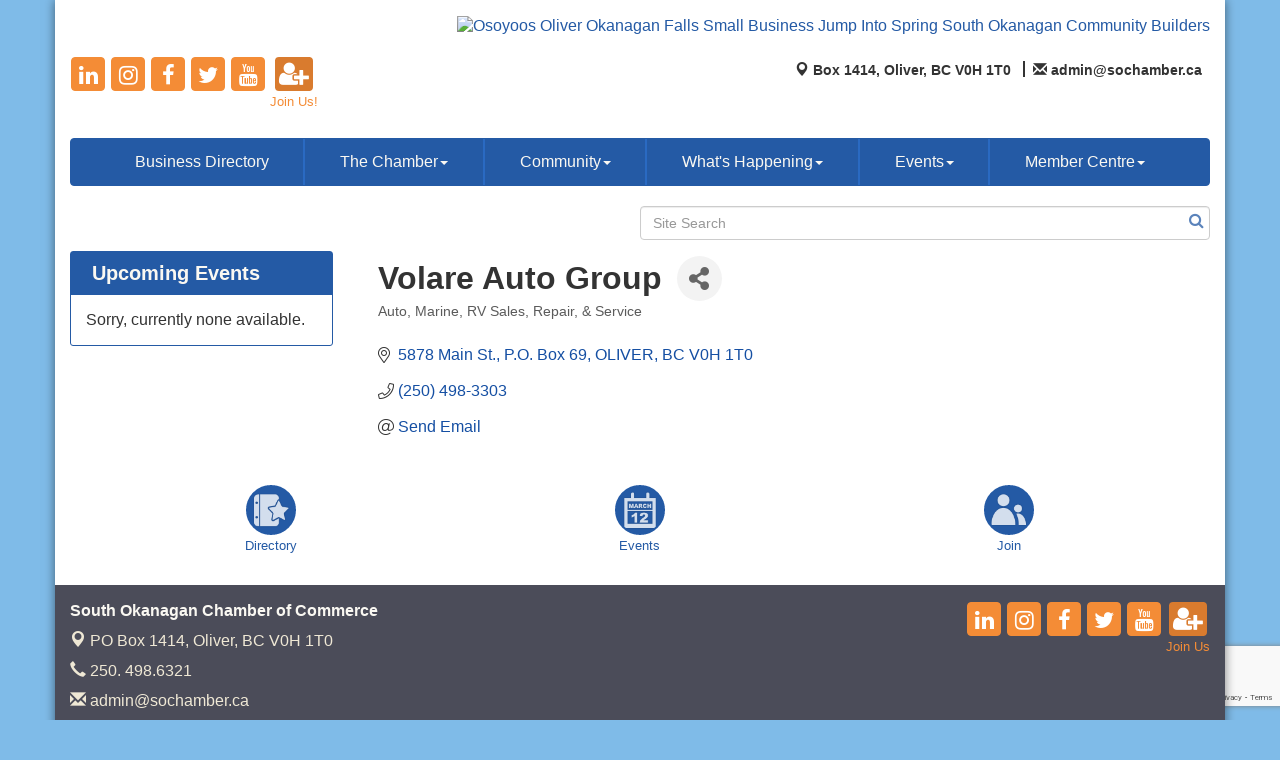

--- FILE ---
content_type: text/html; charset=utf-8
request_url: https://www.google.com/recaptcha/enterprise/anchor?ar=1&k=6LfI_T8rAAAAAMkWHrLP_GfSf3tLy9tKa839wcWa&co=aHR0cHM6Ly93d3cuc29jaGFtYmVyLmNhOjQ0Mw..&hl=en&v=PoyoqOPhxBO7pBk68S4YbpHZ&size=invisible&anchor-ms=20000&execute-ms=30000&cb=c71b38e6rslv
body_size: 48918
content:
<!DOCTYPE HTML><html dir="ltr" lang="en"><head><meta http-equiv="Content-Type" content="text/html; charset=UTF-8">
<meta http-equiv="X-UA-Compatible" content="IE=edge">
<title>reCAPTCHA</title>
<style type="text/css">
/* cyrillic-ext */
@font-face {
  font-family: 'Roboto';
  font-style: normal;
  font-weight: 400;
  font-stretch: 100%;
  src: url(//fonts.gstatic.com/s/roboto/v48/KFO7CnqEu92Fr1ME7kSn66aGLdTylUAMa3GUBHMdazTgWw.woff2) format('woff2');
  unicode-range: U+0460-052F, U+1C80-1C8A, U+20B4, U+2DE0-2DFF, U+A640-A69F, U+FE2E-FE2F;
}
/* cyrillic */
@font-face {
  font-family: 'Roboto';
  font-style: normal;
  font-weight: 400;
  font-stretch: 100%;
  src: url(//fonts.gstatic.com/s/roboto/v48/KFO7CnqEu92Fr1ME7kSn66aGLdTylUAMa3iUBHMdazTgWw.woff2) format('woff2');
  unicode-range: U+0301, U+0400-045F, U+0490-0491, U+04B0-04B1, U+2116;
}
/* greek-ext */
@font-face {
  font-family: 'Roboto';
  font-style: normal;
  font-weight: 400;
  font-stretch: 100%;
  src: url(//fonts.gstatic.com/s/roboto/v48/KFO7CnqEu92Fr1ME7kSn66aGLdTylUAMa3CUBHMdazTgWw.woff2) format('woff2');
  unicode-range: U+1F00-1FFF;
}
/* greek */
@font-face {
  font-family: 'Roboto';
  font-style: normal;
  font-weight: 400;
  font-stretch: 100%;
  src: url(//fonts.gstatic.com/s/roboto/v48/KFO7CnqEu92Fr1ME7kSn66aGLdTylUAMa3-UBHMdazTgWw.woff2) format('woff2');
  unicode-range: U+0370-0377, U+037A-037F, U+0384-038A, U+038C, U+038E-03A1, U+03A3-03FF;
}
/* math */
@font-face {
  font-family: 'Roboto';
  font-style: normal;
  font-weight: 400;
  font-stretch: 100%;
  src: url(//fonts.gstatic.com/s/roboto/v48/KFO7CnqEu92Fr1ME7kSn66aGLdTylUAMawCUBHMdazTgWw.woff2) format('woff2');
  unicode-range: U+0302-0303, U+0305, U+0307-0308, U+0310, U+0312, U+0315, U+031A, U+0326-0327, U+032C, U+032F-0330, U+0332-0333, U+0338, U+033A, U+0346, U+034D, U+0391-03A1, U+03A3-03A9, U+03B1-03C9, U+03D1, U+03D5-03D6, U+03F0-03F1, U+03F4-03F5, U+2016-2017, U+2034-2038, U+203C, U+2040, U+2043, U+2047, U+2050, U+2057, U+205F, U+2070-2071, U+2074-208E, U+2090-209C, U+20D0-20DC, U+20E1, U+20E5-20EF, U+2100-2112, U+2114-2115, U+2117-2121, U+2123-214F, U+2190, U+2192, U+2194-21AE, U+21B0-21E5, U+21F1-21F2, U+21F4-2211, U+2213-2214, U+2216-22FF, U+2308-230B, U+2310, U+2319, U+231C-2321, U+2336-237A, U+237C, U+2395, U+239B-23B7, U+23D0, U+23DC-23E1, U+2474-2475, U+25AF, U+25B3, U+25B7, U+25BD, U+25C1, U+25CA, U+25CC, U+25FB, U+266D-266F, U+27C0-27FF, U+2900-2AFF, U+2B0E-2B11, U+2B30-2B4C, U+2BFE, U+3030, U+FF5B, U+FF5D, U+1D400-1D7FF, U+1EE00-1EEFF;
}
/* symbols */
@font-face {
  font-family: 'Roboto';
  font-style: normal;
  font-weight: 400;
  font-stretch: 100%;
  src: url(//fonts.gstatic.com/s/roboto/v48/KFO7CnqEu92Fr1ME7kSn66aGLdTylUAMaxKUBHMdazTgWw.woff2) format('woff2');
  unicode-range: U+0001-000C, U+000E-001F, U+007F-009F, U+20DD-20E0, U+20E2-20E4, U+2150-218F, U+2190, U+2192, U+2194-2199, U+21AF, U+21E6-21F0, U+21F3, U+2218-2219, U+2299, U+22C4-22C6, U+2300-243F, U+2440-244A, U+2460-24FF, U+25A0-27BF, U+2800-28FF, U+2921-2922, U+2981, U+29BF, U+29EB, U+2B00-2BFF, U+4DC0-4DFF, U+FFF9-FFFB, U+10140-1018E, U+10190-1019C, U+101A0, U+101D0-101FD, U+102E0-102FB, U+10E60-10E7E, U+1D2C0-1D2D3, U+1D2E0-1D37F, U+1F000-1F0FF, U+1F100-1F1AD, U+1F1E6-1F1FF, U+1F30D-1F30F, U+1F315, U+1F31C, U+1F31E, U+1F320-1F32C, U+1F336, U+1F378, U+1F37D, U+1F382, U+1F393-1F39F, U+1F3A7-1F3A8, U+1F3AC-1F3AF, U+1F3C2, U+1F3C4-1F3C6, U+1F3CA-1F3CE, U+1F3D4-1F3E0, U+1F3ED, U+1F3F1-1F3F3, U+1F3F5-1F3F7, U+1F408, U+1F415, U+1F41F, U+1F426, U+1F43F, U+1F441-1F442, U+1F444, U+1F446-1F449, U+1F44C-1F44E, U+1F453, U+1F46A, U+1F47D, U+1F4A3, U+1F4B0, U+1F4B3, U+1F4B9, U+1F4BB, U+1F4BF, U+1F4C8-1F4CB, U+1F4D6, U+1F4DA, U+1F4DF, U+1F4E3-1F4E6, U+1F4EA-1F4ED, U+1F4F7, U+1F4F9-1F4FB, U+1F4FD-1F4FE, U+1F503, U+1F507-1F50B, U+1F50D, U+1F512-1F513, U+1F53E-1F54A, U+1F54F-1F5FA, U+1F610, U+1F650-1F67F, U+1F687, U+1F68D, U+1F691, U+1F694, U+1F698, U+1F6AD, U+1F6B2, U+1F6B9-1F6BA, U+1F6BC, U+1F6C6-1F6CF, U+1F6D3-1F6D7, U+1F6E0-1F6EA, U+1F6F0-1F6F3, U+1F6F7-1F6FC, U+1F700-1F7FF, U+1F800-1F80B, U+1F810-1F847, U+1F850-1F859, U+1F860-1F887, U+1F890-1F8AD, U+1F8B0-1F8BB, U+1F8C0-1F8C1, U+1F900-1F90B, U+1F93B, U+1F946, U+1F984, U+1F996, U+1F9E9, U+1FA00-1FA6F, U+1FA70-1FA7C, U+1FA80-1FA89, U+1FA8F-1FAC6, U+1FACE-1FADC, U+1FADF-1FAE9, U+1FAF0-1FAF8, U+1FB00-1FBFF;
}
/* vietnamese */
@font-face {
  font-family: 'Roboto';
  font-style: normal;
  font-weight: 400;
  font-stretch: 100%;
  src: url(//fonts.gstatic.com/s/roboto/v48/KFO7CnqEu92Fr1ME7kSn66aGLdTylUAMa3OUBHMdazTgWw.woff2) format('woff2');
  unicode-range: U+0102-0103, U+0110-0111, U+0128-0129, U+0168-0169, U+01A0-01A1, U+01AF-01B0, U+0300-0301, U+0303-0304, U+0308-0309, U+0323, U+0329, U+1EA0-1EF9, U+20AB;
}
/* latin-ext */
@font-face {
  font-family: 'Roboto';
  font-style: normal;
  font-weight: 400;
  font-stretch: 100%;
  src: url(//fonts.gstatic.com/s/roboto/v48/KFO7CnqEu92Fr1ME7kSn66aGLdTylUAMa3KUBHMdazTgWw.woff2) format('woff2');
  unicode-range: U+0100-02BA, U+02BD-02C5, U+02C7-02CC, U+02CE-02D7, U+02DD-02FF, U+0304, U+0308, U+0329, U+1D00-1DBF, U+1E00-1E9F, U+1EF2-1EFF, U+2020, U+20A0-20AB, U+20AD-20C0, U+2113, U+2C60-2C7F, U+A720-A7FF;
}
/* latin */
@font-face {
  font-family: 'Roboto';
  font-style: normal;
  font-weight: 400;
  font-stretch: 100%;
  src: url(//fonts.gstatic.com/s/roboto/v48/KFO7CnqEu92Fr1ME7kSn66aGLdTylUAMa3yUBHMdazQ.woff2) format('woff2');
  unicode-range: U+0000-00FF, U+0131, U+0152-0153, U+02BB-02BC, U+02C6, U+02DA, U+02DC, U+0304, U+0308, U+0329, U+2000-206F, U+20AC, U+2122, U+2191, U+2193, U+2212, U+2215, U+FEFF, U+FFFD;
}
/* cyrillic-ext */
@font-face {
  font-family: 'Roboto';
  font-style: normal;
  font-weight: 500;
  font-stretch: 100%;
  src: url(//fonts.gstatic.com/s/roboto/v48/KFO7CnqEu92Fr1ME7kSn66aGLdTylUAMa3GUBHMdazTgWw.woff2) format('woff2');
  unicode-range: U+0460-052F, U+1C80-1C8A, U+20B4, U+2DE0-2DFF, U+A640-A69F, U+FE2E-FE2F;
}
/* cyrillic */
@font-face {
  font-family: 'Roboto';
  font-style: normal;
  font-weight: 500;
  font-stretch: 100%;
  src: url(//fonts.gstatic.com/s/roboto/v48/KFO7CnqEu92Fr1ME7kSn66aGLdTylUAMa3iUBHMdazTgWw.woff2) format('woff2');
  unicode-range: U+0301, U+0400-045F, U+0490-0491, U+04B0-04B1, U+2116;
}
/* greek-ext */
@font-face {
  font-family: 'Roboto';
  font-style: normal;
  font-weight: 500;
  font-stretch: 100%;
  src: url(//fonts.gstatic.com/s/roboto/v48/KFO7CnqEu92Fr1ME7kSn66aGLdTylUAMa3CUBHMdazTgWw.woff2) format('woff2');
  unicode-range: U+1F00-1FFF;
}
/* greek */
@font-face {
  font-family: 'Roboto';
  font-style: normal;
  font-weight: 500;
  font-stretch: 100%;
  src: url(//fonts.gstatic.com/s/roboto/v48/KFO7CnqEu92Fr1ME7kSn66aGLdTylUAMa3-UBHMdazTgWw.woff2) format('woff2');
  unicode-range: U+0370-0377, U+037A-037F, U+0384-038A, U+038C, U+038E-03A1, U+03A3-03FF;
}
/* math */
@font-face {
  font-family: 'Roboto';
  font-style: normal;
  font-weight: 500;
  font-stretch: 100%;
  src: url(//fonts.gstatic.com/s/roboto/v48/KFO7CnqEu92Fr1ME7kSn66aGLdTylUAMawCUBHMdazTgWw.woff2) format('woff2');
  unicode-range: U+0302-0303, U+0305, U+0307-0308, U+0310, U+0312, U+0315, U+031A, U+0326-0327, U+032C, U+032F-0330, U+0332-0333, U+0338, U+033A, U+0346, U+034D, U+0391-03A1, U+03A3-03A9, U+03B1-03C9, U+03D1, U+03D5-03D6, U+03F0-03F1, U+03F4-03F5, U+2016-2017, U+2034-2038, U+203C, U+2040, U+2043, U+2047, U+2050, U+2057, U+205F, U+2070-2071, U+2074-208E, U+2090-209C, U+20D0-20DC, U+20E1, U+20E5-20EF, U+2100-2112, U+2114-2115, U+2117-2121, U+2123-214F, U+2190, U+2192, U+2194-21AE, U+21B0-21E5, U+21F1-21F2, U+21F4-2211, U+2213-2214, U+2216-22FF, U+2308-230B, U+2310, U+2319, U+231C-2321, U+2336-237A, U+237C, U+2395, U+239B-23B7, U+23D0, U+23DC-23E1, U+2474-2475, U+25AF, U+25B3, U+25B7, U+25BD, U+25C1, U+25CA, U+25CC, U+25FB, U+266D-266F, U+27C0-27FF, U+2900-2AFF, U+2B0E-2B11, U+2B30-2B4C, U+2BFE, U+3030, U+FF5B, U+FF5D, U+1D400-1D7FF, U+1EE00-1EEFF;
}
/* symbols */
@font-face {
  font-family: 'Roboto';
  font-style: normal;
  font-weight: 500;
  font-stretch: 100%;
  src: url(//fonts.gstatic.com/s/roboto/v48/KFO7CnqEu92Fr1ME7kSn66aGLdTylUAMaxKUBHMdazTgWw.woff2) format('woff2');
  unicode-range: U+0001-000C, U+000E-001F, U+007F-009F, U+20DD-20E0, U+20E2-20E4, U+2150-218F, U+2190, U+2192, U+2194-2199, U+21AF, U+21E6-21F0, U+21F3, U+2218-2219, U+2299, U+22C4-22C6, U+2300-243F, U+2440-244A, U+2460-24FF, U+25A0-27BF, U+2800-28FF, U+2921-2922, U+2981, U+29BF, U+29EB, U+2B00-2BFF, U+4DC0-4DFF, U+FFF9-FFFB, U+10140-1018E, U+10190-1019C, U+101A0, U+101D0-101FD, U+102E0-102FB, U+10E60-10E7E, U+1D2C0-1D2D3, U+1D2E0-1D37F, U+1F000-1F0FF, U+1F100-1F1AD, U+1F1E6-1F1FF, U+1F30D-1F30F, U+1F315, U+1F31C, U+1F31E, U+1F320-1F32C, U+1F336, U+1F378, U+1F37D, U+1F382, U+1F393-1F39F, U+1F3A7-1F3A8, U+1F3AC-1F3AF, U+1F3C2, U+1F3C4-1F3C6, U+1F3CA-1F3CE, U+1F3D4-1F3E0, U+1F3ED, U+1F3F1-1F3F3, U+1F3F5-1F3F7, U+1F408, U+1F415, U+1F41F, U+1F426, U+1F43F, U+1F441-1F442, U+1F444, U+1F446-1F449, U+1F44C-1F44E, U+1F453, U+1F46A, U+1F47D, U+1F4A3, U+1F4B0, U+1F4B3, U+1F4B9, U+1F4BB, U+1F4BF, U+1F4C8-1F4CB, U+1F4D6, U+1F4DA, U+1F4DF, U+1F4E3-1F4E6, U+1F4EA-1F4ED, U+1F4F7, U+1F4F9-1F4FB, U+1F4FD-1F4FE, U+1F503, U+1F507-1F50B, U+1F50D, U+1F512-1F513, U+1F53E-1F54A, U+1F54F-1F5FA, U+1F610, U+1F650-1F67F, U+1F687, U+1F68D, U+1F691, U+1F694, U+1F698, U+1F6AD, U+1F6B2, U+1F6B9-1F6BA, U+1F6BC, U+1F6C6-1F6CF, U+1F6D3-1F6D7, U+1F6E0-1F6EA, U+1F6F0-1F6F3, U+1F6F7-1F6FC, U+1F700-1F7FF, U+1F800-1F80B, U+1F810-1F847, U+1F850-1F859, U+1F860-1F887, U+1F890-1F8AD, U+1F8B0-1F8BB, U+1F8C0-1F8C1, U+1F900-1F90B, U+1F93B, U+1F946, U+1F984, U+1F996, U+1F9E9, U+1FA00-1FA6F, U+1FA70-1FA7C, U+1FA80-1FA89, U+1FA8F-1FAC6, U+1FACE-1FADC, U+1FADF-1FAE9, U+1FAF0-1FAF8, U+1FB00-1FBFF;
}
/* vietnamese */
@font-face {
  font-family: 'Roboto';
  font-style: normal;
  font-weight: 500;
  font-stretch: 100%;
  src: url(//fonts.gstatic.com/s/roboto/v48/KFO7CnqEu92Fr1ME7kSn66aGLdTylUAMa3OUBHMdazTgWw.woff2) format('woff2');
  unicode-range: U+0102-0103, U+0110-0111, U+0128-0129, U+0168-0169, U+01A0-01A1, U+01AF-01B0, U+0300-0301, U+0303-0304, U+0308-0309, U+0323, U+0329, U+1EA0-1EF9, U+20AB;
}
/* latin-ext */
@font-face {
  font-family: 'Roboto';
  font-style: normal;
  font-weight: 500;
  font-stretch: 100%;
  src: url(//fonts.gstatic.com/s/roboto/v48/KFO7CnqEu92Fr1ME7kSn66aGLdTylUAMa3KUBHMdazTgWw.woff2) format('woff2');
  unicode-range: U+0100-02BA, U+02BD-02C5, U+02C7-02CC, U+02CE-02D7, U+02DD-02FF, U+0304, U+0308, U+0329, U+1D00-1DBF, U+1E00-1E9F, U+1EF2-1EFF, U+2020, U+20A0-20AB, U+20AD-20C0, U+2113, U+2C60-2C7F, U+A720-A7FF;
}
/* latin */
@font-face {
  font-family: 'Roboto';
  font-style: normal;
  font-weight: 500;
  font-stretch: 100%;
  src: url(//fonts.gstatic.com/s/roboto/v48/KFO7CnqEu92Fr1ME7kSn66aGLdTylUAMa3yUBHMdazQ.woff2) format('woff2');
  unicode-range: U+0000-00FF, U+0131, U+0152-0153, U+02BB-02BC, U+02C6, U+02DA, U+02DC, U+0304, U+0308, U+0329, U+2000-206F, U+20AC, U+2122, U+2191, U+2193, U+2212, U+2215, U+FEFF, U+FFFD;
}
/* cyrillic-ext */
@font-face {
  font-family: 'Roboto';
  font-style: normal;
  font-weight: 900;
  font-stretch: 100%;
  src: url(//fonts.gstatic.com/s/roboto/v48/KFO7CnqEu92Fr1ME7kSn66aGLdTylUAMa3GUBHMdazTgWw.woff2) format('woff2');
  unicode-range: U+0460-052F, U+1C80-1C8A, U+20B4, U+2DE0-2DFF, U+A640-A69F, U+FE2E-FE2F;
}
/* cyrillic */
@font-face {
  font-family: 'Roboto';
  font-style: normal;
  font-weight: 900;
  font-stretch: 100%;
  src: url(//fonts.gstatic.com/s/roboto/v48/KFO7CnqEu92Fr1ME7kSn66aGLdTylUAMa3iUBHMdazTgWw.woff2) format('woff2');
  unicode-range: U+0301, U+0400-045F, U+0490-0491, U+04B0-04B1, U+2116;
}
/* greek-ext */
@font-face {
  font-family: 'Roboto';
  font-style: normal;
  font-weight: 900;
  font-stretch: 100%;
  src: url(//fonts.gstatic.com/s/roboto/v48/KFO7CnqEu92Fr1ME7kSn66aGLdTylUAMa3CUBHMdazTgWw.woff2) format('woff2');
  unicode-range: U+1F00-1FFF;
}
/* greek */
@font-face {
  font-family: 'Roboto';
  font-style: normal;
  font-weight: 900;
  font-stretch: 100%;
  src: url(//fonts.gstatic.com/s/roboto/v48/KFO7CnqEu92Fr1ME7kSn66aGLdTylUAMa3-UBHMdazTgWw.woff2) format('woff2');
  unicode-range: U+0370-0377, U+037A-037F, U+0384-038A, U+038C, U+038E-03A1, U+03A3-03FF;
}
/* math */
@font-face {
  font-family: 'Roboto';
  font-style: normal;
  font-weight: 900;
  font-stretch: 100%;
  src: url(//fonts.gstatic.com/s/roboto/v48/KFO7CnqEu92Fr1ME7kSn66aGLdTylUAMawCUBHMdazTgWw.woff2) format('woff2');
  unicode-range: U+0302-0303, U+0305, U+0307-0308, U+0310, U+0312, U+0315, U+031A, U+0326-0327, U+032C, U+032F-0330, U+0332-0333, U+0338, U+033A, U+0346, U+034D, U+0391-03A1, U+03A3-03A9, U+03B1-03C9, U+03D1, U+03D5-03D6, U+03F0-03F1, U+03F4-03F5, U+2016-2017, U+2034-2038, U+203C, U+2040, U+2043, U+2047, U+2050, U+2057, U+205F, U+2070-2071, U+2074-208E, U+2090-209C, U+20D0-20DC, U+20E1, U+20E5-20EF, U+2100-2112, U+2114-2115, U+2117-2121, U+2123-214F, U+2190, U+2192, U+2194-21AE, U+21B0-21E5, U+21F1-21F2, U+21F4-2211, U+2213-2214, U+2216-22FF, U+2308-230B, U+2310, U+2319, U+231C-2321, U+2336-237A, U+237C, U+2395, U+239B-23B7, U+23D0, U+23DC-23E1, U+2474-2475, U+25AF, U+25B3, U+25B7, U+25BD, U+25C1, U+25CA, U+25CC, U+25FB, U+266D-266F, U+27C0-27FF, U+2900-2AFF, U+2B0E-2B11, U+2B30-2B4C, U+2BFE, U+3030, U+FF5B, U+FF5D, U+1D400-1D7FF, U+1EE00-1EEFF;
}
/* symbols */
@font-face {
  font-family: 'Roboto';
  font-style: normal;
  font-weight: 900;
  font-stretch: 100%;
  src: url(//fonts.gstatic.com/s/roboto/v48/KFO7CnqEu92Fr1ME7kSn66aGLdTylUAMaxKUBHMdazTgWw.woff2) format('woff2');
  unicode-range: U+0001-000C, U+000E-001F, U+007F-009F, U+20DD-20E0, U+20E2-20E4, U+2150-218F, U+2190, U+2192, U+2194-2199, U+21AF, U+21E6-21F0, U+21F3, U+2218-2219, U+2299, U+22C4-22C6, U+2300-243F, U+2440-244A, U+2460-24FF, U+25A0-27BF, U+2800-28FF, U+2921-2922, U+2981, U+29BF, U+29EB, U+2B00-2BFF, U+4DC0-4DFF, U+FFF9-FFFB, U+10140-1018E, U+10190-1019C, U+101A0, U+101D0-101FD, U+102E0-102FB, U+10E60-10E7E, U+1D2C0-1D2D3, U+1D2E0-1D37F, U+1F000-1F0FF, U+1F100-1F1AD, U+1F1E6-1F1FF, U+1F30D-1F30F, U+1F315, U+1F31C, U+1F31E, U+1F320-1F32C, U+1F336, U+1F378, U+1F37D, U+1F382, U+1F393-1F39F, U+1F3A7-1F3A8, U+1F3AC-1F3AF, U+1F3C2, U+1F3C4-1F3C6, U+1F3CA-1F3CE, U+1F3D4-1F3E0, U+1F3ED, U+1F3F1-1F3F3, U+1F3F5-1F3F7, U+1F408, U+1F415, U+1F41F, U+1F426, U+1F43F, U+1F441-1F442, U+1F444, U+1F446-1F449, U+1F44C-1F44E, U+1F453, U+1F46A, U+1F47D, U+1F4A3, U+1F4B0, U+1F4B3, U+1F4B9, U+1F4BB, U+1F4BF, U+1F4C8-1F4CB, U+1F4D6, U+1F4DA, U+1F4DF, U+1F4E3-1F4E6, U+1F4EA-1F4ED, U+1F4F7, U+1F4F9-1F4FB, U+1F4FD-1F4FE, U+1F503, U+1F507-1F50B, U+1F50D, U+1F512-1F513, U+1F53E-1F54A, U+1F54F-1F5FA, U+1F610, U+1F650-1F67F, U+1F687, U+1F68D, U+1F691, U+1F694, U+1F698, U+1F6AD, U+1F6B2, U+1F6B9-1F6BA, U+1F6BC, U+1F6C6-1F6CF, U+1F6D3-1F6D7, U+1F6E0-1F6EA, U+1F6F0-1F6F3, U+1F6F7-1F6FC, U+1F700-1F7FF, U+1F800-1F80B, U+1F810-1F847, U+1F850-1F859, U+1F860-1F887, U+1F890-1F8AD, U+1F8B0-1F8BB, U+1F8C0-1F8C1, U+1F900-1F90B, U+1F93B, U+1F946, U+1F984, U+1F996, U+1F9E9, U+1FA00-1FA6F, U+1FA70-1FA7C, U+1FA80-1FA89, U+1FA8F-1FAC6, U+1FACE-1FADC, U+1FADF-1FAE9, U+1FAF0-1FAF8, U+1FB00-1FBFF;
}
/* vietnamese */
@font-face {
  font-family: 'Roboto';
  font-style: normal;
  font-weight: 900;
  font-stretch: 100%;
  src: url(//fonts.gstatic.com/s/roboto/v48/KFO7CnqEu92Fr1ME7kSn66aGLdTylUAMa3OUBHMdazTgWw.woff2) format('woff2');
  unicode-range: U+0102-0103, U+0110-0111, U+0128-0129, U+0168-0169, U+01A0-01A1, U+01AF-01B0, U+0300-0301, U+0303-0304, U+0308-0309, U+0323, U+0329, U+1EA0-1EF9, U+20AB;
}
/* latin-ext */
@font-face {
  font-family: 'Roboto';
  font-style: normal;
  font-weight: 900;
  font-stretch: 100%;
  src: url(//fonts.gstatic.com/s/roboto/v48/KFO7CnqEu92Fr1ME7kSn66aGLdTylUAMa3KUBHMdazTgWw.woff2) format('woff2');
  unicode-range: U+0100-02BA, U+02BD-02C5, U+02C7-02CC, U+02CE-02D7, U+02DD-02FF, U+0304, U+0308, U+0329, U+1D00-1DBF, U+1E00-1E9F, U+1EF2-1EFF, U+2020, U+20A0-20AB, U+20AD-20C0, U+2113, U+2C60-2C7F, U+A720-A7FF;
}
/* latin */
@font-face {
  font-family: 'Roboto';
  font-style: normal;
  font-weight: 900;
  font-stretch: 100%;
  src: url(//fonts.gstatic.com/s/roboto/v48/KFO7CnqEu92Fr1ME7kSn66aGLdTylUAMa3yUBHMdazQ.woff2) format('woff2');
  unicode-range: U+0000-00FF, U+0131, U+0152-0153, U+02BB-02BC, U+02C6, U+02DA, U+02DC, U+0304, U+0308, U+0329, U+2000-206F, U+20AC, U+2122, U+2191, U+2193, U+2212, U+2215, U+FEFF, U+FFFD;
}

</style>
<link rel="stylesheet" type="text/css" href="https://www.gstatic.com/recaptcha/releases/PoyoqOPhxBO7pBk68S4YbpHZ/styles__ltr.css">
<script nonce="5bByusxSasFej97FM3QGSA" type="text/javascript">window['__recaptcha_api'] = 'https://www.google.com/recaptcha/enterprise/';</script>
<script type="text/javascript" src="https://www.gstatic.com/recaptcha/releases/PoyoqOPhxBO7pBk68S4YbpHZ/recaptcha__en.js" nonce="5bByusxSasFej97FM3QGSA">
      
    </script></head>
<body><div id="rc-anchor-alert" class="rc-anchor-alert"></div>
<input type="hidden" id="recaptcha-token" value="[base64]">
<script type="text/javascript" nonce="5bByusxSasFej97FM3QGSA">
      recaptcha.anchor.Main.init("[\x22ainput\x22,[\x22bgdata\x22,\x22\x22,\[base64]/[base64]/MjU1Ong/[base64]/[base64]/[base64]/[base64]/[base64]/[base64]/[base64]/[base64]/[base64]/[base64]/[base64]/[base64]/[base64]/[base64]/[base64]\\u003d\x22,\[base64]\x22,\x22wokRYMKFZMKbc3AKw71kw5oDfEM4A8OvQTfDsgnCssO5dhzCkT/Dn2QaHcO8woXCm8OXw65nw7wfw7FwQcOgdcKiV8KuwqwQZMKTwpMRLwnCu8KHdMKbwqbCp8OcPMK3Mj3Com1gw5pgWAXCmiIbHsKcwq/DmEnDjD9YP8OpVm3CuDTClsOJa8OgwqbDplM1EMOWAsK5wqw0wonDpHjDhAsnw6PDnsKUTsOrEMO/w4hqw7NKasOWKRI+w58xHgDDiMK5w69IEcOPwpDDg05+BsO1wr3Dm8Ovw6TDimkMSMKfMMKWwrUyAnQLw5MnwrrDlMKmwr8ySy3Cji3DksKIw6hlwqpSwqvClj5YJ8OjfBtXw4XDkVrDrMOLw7NCwoDCnMOyLH5lesOMwqbDksKpM8Onw697w4ghw5ldOcOXw6/[base64]/w5/CusOVVMKnwoHDuMO3woFHQlMFwqXClMKrw6RHWsOGecKfwq1HdMK9wq9Kw6rChMOuY8Odw77DvsKjAkHDlB/DtcKBw4zCrcKlV39gOsOtSMO7wqYGwpogBWAAFDp+wqLCl1vChcKNYQHDtG/ChEMVcGXDtAoxG8KSRcOhAG3CiUXDoMKowoVrwqMDDwrCpsK9w4cnHHTCqgzDqHpKAMOvw5XDpD5fw7fCtsOkJFA4w7/CrMO1c2nCvGIww7tAe8K/YsKDw4LDok3Dr8KiwqnCpcKhwrJQSsOQwp7ClQcow4nDt8OzYifCohYrEBrCkkDDucOJw6V0IQDDonDDuMO5wpoFwo7DtFbDkyw8wq/Cui7CocOcAVIaGHXCkxrDs8OmwrfCnsKzc3jCiV3DmsOoe8Oaw5nCkjlcw5EdCMKYcQdDW8O+w5gQwr/DkW9gaMKVDiRWw5vDvsKEwoXDq8KkwqTCicKww70ROMKiwoNXwqzCtsKHI2sRw5DDicKdwrvCq8KFf8KXw6UjKE5ow4wFwrpeEUZgw6wpK8KTwqs2MAPDqyZsVXbCvMKXw5bDjsORw6hfP2bChhXCuBvDmsODIR7Cjh7Ct8Kuw69awqfDrMKgRsKXwqE/AwZawrPDj8KJcRh5L8Oib8OtK2jCl8OEwpFsKMOiFgEMw6rCrsOMZcODw5LCpkPCv0sZVDArRkDDisKPwq3Col8QRMOxAcOew5XDlsOPI8OGw6Y9LsOEwqclwo1pwqfCvMKpKMK/wonDj8KMFsObw5/DosOmw4fDum/DtTdqw75KNcKPwpPCpMKRbMKyw4fDu8OyLTYgw6/DjsODF8KnQ8KawqwDRcOnBMKew65AbcKWZApBwpbCqsOvFD9UMsO0wqHDki19aBrChcOTNMOiZ3snc1DDo8KRGjNkaGsgCsKmdXXDrsOkfsK7NMOxwpDCiMO8RQrCoVF/w47DgMORwp3CocO4GC7DmVDDrcO0wqoFMQvCr8OIw5jCqMK1J8K8w70PGkLCkX8eLUvDrMOMPTfDjH3Ciyd0wrVXamfCiGgAw7LDjyMQwofCpcO9w7/CpDDDjcKzwpdOwp3ChMONw7oLw7p6wo7Dtj3CscO8FVU+RcKMPCM/P8KNwpvCn8OYw7/CrsKmw6/[base64]/SC41w5DDvMODwqXDjsOAwrPCr8OAKSrCjsK1wo7DnEgDwqbClVPDkcOxU8K4wr/CjMKIfjLDshzCkcK9FcKUwqnCrmB0w5rCnsOlw69fGMKJOW/CvsKgY39+w53CjkNAGsKXwo9yPcK8w7B2w4onw5AHw60CUsKhwr3CscKSwrTDg8K9F0PDtH7DiE/CgjZMwq/CoAkvacKXw5BFYsK9PSonBydXCsOkwrvDg8K7w7/DqMK1VcObS3wbMsOWWCRIwrXDpcOcw5zDjMOyw78HwqFFGMKCwpjCizTCkkUNw75Rw49uwqvCv14HAVFbwrFbw6zCjsKsa1IuW8O5w40YJ19Xw6tRw70PTXljwoLCgnfDlk1Ub8KidgvClsOwMVxSNEfDj8O2wqvCjhYgUMO4w7bChwJeLXnDvA/Dl1M2wostAsK4w5HCmcK/WSEUw6rCnCLCgjNiwpVlw7LCimg2TgocwrbCpMOpd8KKJiTDkE3DrsO7w4HDrXxOV8OgaHPDjFnDqcOywr8+QTHCqcKRazEuOifDl8OowoNvw6HDqMOtw4bCosOZwpvCiBXCnX8XCVFbw5DCjsObMx/DqsOGwqlPwrXDqsOLwqrCjMOEw4vCkcOCwoPCnsKlF8O4bMKzwr/CoXdWw6HCsBMcQMOVFiMwO8Oqw6F5wrByw6XDl8OlF3xYwp8iTMOXwpphw5bChEHCuFbCrlIVwoHCq3F5w6tBHXHCn2vCp8OzB8ONaSAPUsK1XcOdGGHDghPCr8KhaDTDmMOhwp7CjwglesOmUsODw6AJecO8w4zChjgZw7vCssOlFTzDtT/[base64]/NXwdRMKXw5ZiwrBNwpwAw4gyw7ZBw5Aow6zDtMO6DHJRwod8PjbDgsODRMKpw6/Cm8KUB8OJLSLDqjHChMKWfSTCp8OnwqLCs8KpPMOvZMOxYcOFbSXCrMOAQjVowqtVacOiw5IuwrzDtMKjKh58wpgYU8O4QcOmPGXDrUDDgcOyAMKDX8KsT8ObUSJHw6oHw5g4w75aIcOHw53CtBnDuMO0w5/[base64]/woDCtSDCggvClnRgMHfChTvCgD3Ck8OxIcOqUx05b1PCnsOPKXvDhMK9w4zDgsKhXh49wqLClhfDi8O7wq1CwoUzVcKiEMOgM8OpHRPDjxzCu8O0Okt+w6l0wpZJwprDvE47S2EKNcO4w4FDQC/Co8KSdMKYHcOVw7Jaw6/DlAfCm1rClwfDvMKLBcKkKG5DOm1FP8KxO8O7W8OfNXUTw6HCiG7DgcO8QsKMwovCmcO0wqxKZsKJwq/CnnvCisKhwqHCswtOw5F4w4zCocO7w57CpWPCkTUowrTDp8Kuw4EGwpfDnzcNwpjCv2tGHsOFaMOow4VIw5xqw4zCkMO+GkN+w69NwrfCiXjDnnPDiR7DgCYIw6l4cMK+WHrDnjBDdWYoSMOXwprDgz82wp3DrMOnwo/[base64]/OMOccTfDucOywpfCvQRGwrYzTsK6w7hSR8OGMVbDhArCvy0PV8K4eWXDlcKxwq7Cp2vDhSfCucKBQXMDwrrCnyTCiXDCuyZ6CsKxXMO4DR/DusOCwoLDhsKicy7DjnASK8KREMOzwqZXw57Ct8OSOsKRw4DCswvDpSTCj28JdcKrVC0bw7DCmwZTSMO4wrjCuFTDmAopwodswo4WD3TCiEDDkU/[base64]/CgMKyDDM8GALDs8K9SSLDsGXDmRHCu8Kdw7fDusKIcUDDhAsEwpw9w6IQwoFqwrgYX8KNURpYOg/CrMK0wrhpw5AVCcONwopmw7jDs37CnsKjbcKawr3Cn8KzCsKmwr/ClMOpdMOLQ8Kjw5DDucOhwpMjw6kTwpnDknA5wp7CrQDDs8Orwppww5bCmMOgeF3Ch8ODMyPDiSzCpcKiRyHCssKww5PDlnRrwq91w5UFEMKRNX1tTBM+w6Z7wr7DlgUATsOBMcKle8Oow7zCg8OsHgrCpMO1d8KcO8KPwr0bw5tVw6/ClMORw7kMwqLDgMOKw7wIwoPDrkrCoD4BwoAUwr5Zw6nDvxJxbcKuw5/CrsOGQ0gNbsKRw5dJw4PCoVUkwqLDvsOIwoHCgcOxwqLCoMKxUsKHwoRAwr4Bwr1Hw7/CinINwojChSvDtVTCugx/U8Owwqtew4A1B8OtwozDmMKnDADDpiA+UxHCs8OAbMKywpnDlwTCtH8PWMKmw7t5w6hLNi4iw5DDrcK4WsO2DsKfwoNTwrfDi2zDtsOkey7Dlx3DscOOw4JuOgnDoENawoRVw6o1B3HDjsOAw4pNFE/Cj8KnTAjDnGcXwr3DnjvCqUvDgR4DwqDDpTvDsxxxLEFkw4DCuH3CgMKPWVNmZMOpGFbCq8OLw67DrTrCrcK1RU93w4NQwpRvFwDCnAPDq8OVw6Adw6DCpyvDviNqwp3DqwRAJ3Uwwptxw4rDr8Ozw7Ayw7JqWsO/VVQzJSl+ZnDCtsKhwqUCwow/w7LDrsOqNcKZTcK7KF7CjkzDhsOlXQMfV0AUw75yMX/[base64]/DtMKww7zCssOEwq7ChsOuwr0JW8Knfj7CsQ7DvMO3woJ9NcKKC3TChhHDl8Ofw77DnMOeUxXCicOVCwLCoWtWXcOPwrTDk8Kyw7cNfWdvbmvCgsKYw6QkdsOmAU/DgsKnbE7CgcOQw7p6ZsKvG8KgU8KzIsOAw7VCw5PCogBUw7hkw6XDtUxkwo/CsGcuwoXDr3hLF8ORwrNyw5rDk1XCr0IQwqbDl8OAw7HCm8KgwqBbAlFFc0LCijRWVsO/QVvDhMKRTx9rIcOrw7YGSw1iecOowpvDnEXCocOFR8KARsOfMcOkw5dVZicWDyQwKA1Sw7rDjwEKUSVww6Yzw44hwp7CiDtzfmN9DEXCmMOFw6x2T3w8bsOWwrLDjjvDqMK6KG3DpiF2FyIVwojDvxI6wqkfaVXCgMOBwoTDqDLCvB7CiQk/w6/[base64]/[base64]/Cq8OMw6LCu8K/QsK3wqvCpiLDog/DmEwhwqvDssKDXcK7DcONAkIHwo48wqslKSDDgw5+w7fCijPCum14woHDix/Dg1x9w57DniYlwqkPwq3DgAzCvGcBw7DCvzlrS0xtZmrDiTgFC8OXXB/[base64]/Co2zDvsKmwpfDgjXDlUnChsKnwrhiGC3CtnEcwr1bwrVUwoNZJsO9CAFYw5HChsKWw6/CmSHClELCnHbCknzCnSd8f8OqIVgICcOSwqLDqQc5w6nCgi7DksKMNcKnEgbDtcKYw6HDpC3DhQB9w4nCuw8cVE5MwqRPFcO9AMK/wrbCnW7CmjDChsKVW8KaLBcMdx0Vw4HDucKww4TCmG5IaCHDkyQGDcOidB0pdBjDi1vDqC4Rw7clwokqOMKewrh2w7sJwrJ5fcOdeEcIMwLCkVPCpjUcVQpkWhDDj8Kyw5I5w6TCksOSwpFWwo/CrcOTHDl2wq7CmFPCrlRKX8OWcsKlwrHCqMKgwozCuMOaaXLDlcKgUijDgmJXfUp+wqFMwq8/w6XCp8K4wrfDr8KPwpNccBTDnBoPw5XCnsOgfBt3wppQw71WwqXCjMK2w67CrsKtYxgUwqluw7kfQibCm8O8w7MBw7s7wqhrMkHDqMKSIXQ/TBrCnsKhPsOew7LDpsOVeMKZw7YHM8O9woAWw6fDtsKVYGBPw782w5B4wrMyw4PDocOac8Onwol2fw3DpzANwpNIeDdfw640wr/DgcOPwoDDo8Kmwr4hwoBVM3XDhsKEw5TDvmrChcKgMcKAw4bDhsO0acKvScOiDRnCosKpW1nChMK2KMOUe0DCn8O6csOiw69VQsKaw7vCgltOwpo/Sx4awqbDjm3CjcOHwqzDpsKQGh1Xw5jDtcOcwpvCjHnCvQl0wpluVcONR8O+wqfCm8KMwpHCsnvCl8K9QcK+EcKgwpjDsl0YcVh9d8KyUMK/XsKfw7jCrsKOw6pEwqQzw4/Ck1Ncwp7CnlvCln3CvHbCkFwJw4XDiMK3OcK/wqdhbhc5w4XCpcO5I2DCuG9Tw5A0w4JXCcKyY2cFS8KoFGHDmxp4wqs8wqfDocKzXcKkPsO2wodrw7fDqsKVMMKqTsKMTcKkKGYlwofDpcKgAAbDu2vDosKBHXAtaXA4DQXCj8OTfMKfw7ltHsK/wp97N33Cmg3Ci3LCn1LCmMOAdA3DnMOqEcOcw6EJY8KADA/CkMKgJj41dMKuPghEw5RyVsKyVAfDtcOcwqLCuTdLUMOMRgU9w70lw73Cp8KFAcKAD8OGwrldwpLDisK4w4jDu2M7GsO2wqVkwonDq1gZw6LDmyXCrMKfwqsSwqrDsFLDnzg4w5hSCsKPw7rCiQnDvMKpwqnDu8O/[base64]/DssOQNHXDqRbDjDHCkB/DikHDm3/CoAnCq8KzFcKPPcKpI8KAXAbChnxHwqnCn2oqZ0QRMjLDnmDCpkPCqcK6YntBwoxZwp9Ew6jDgsOeS0EJw5DCosK4wrnDqcKkwrLDisOKUl/Cnw8mCMKZwqXDiXwKw7R1NXbCtAVFw7zCnMKMSErClcKBPsKDw7jDtxZLAMOowo7DuiEfa8KJw5Miw5MTw7fDsw/[base64]/wqLCl8Ojw7BEVjJUw73Dp0VQECXCn2kmG8KFw6kVwpTCnzJfw73DpG/[base64]/DuDnCr8KTV3tQwqjCtsKWw4UwH1suw6LDq0TCrcK6wpEJasKoXcOEwpjDgGzDvsOvwp1HwosVBMOow6A4VMKSw5XCncKQwqHCl3jDsMKywoMXwq1FwqVvYMOQwo9RwrPClwVFAl/DpcOvw5g9UGUfw5zDgx3CocK+w4UIwrrDtj/Dgjg/[base64]/CjsKgJkFOwrnCpcKUFcKVHzXDo1rCrMORw6MvE2zDnFvClcOzw4fDr3whbMOLw7oMw7sOwp0mTCFnETgjw4fDlDkEBsKLwqAfwrNowq7CiMKKw7zCgkgbwpogwqE7cmx1wrhdwplEwp/DkhQNw53ClsOlwr9cTcOLU8OGwp8Ww5/[base64]/Cg8KoEMOYAsKtw5g/w5jCuhgmWMKxw6ILwptGw5NDwphww7QSwqHDgcKwWzLDpw94GhvCsHnCpDAMQwxdwoV0w5DDssOawqEiccK8KUFlPcOIScK/VcK7woJPwpdIZ8OeAE1fwq3Cl8OGwpnDuzdUaEbCnxhzJMKdNXHClV/CrlvCiMK1JsONw7fDksKIf8OxUhnCu8OAwrAmw7dJacKmwp3DphjDqsKXfhEOwr4XwpfDjATDihvDpCgvwowXCgHCnsK+wpjCrsKyEsOrwqDDpHnDjjxKPjTCgih3YB9Gwo7Cr8KEK8K+w5NYw7fChH/Ck8OmBEjCk8OnwpbCkGAQw40Hwo/ChG3DgsOhwpYDw6YCJhzCigvCkcKCw6Eiw7jDhMKfworCuMOYEAIkw4PDjkJTJU/Ci8K0EcOeHsO2wr1wYMKCIcK1wotSN3ZRMwQ6wqrDmn3Dv1BdA8OjSmTDjsKECmnCoMK0GcO2w5Z1KFDCnVBYaD/[base64]/Dv2low43Dt8OfG1ZvwofCuMKSDsKbwooIUE56woMRwrDDiG0DwojCijVYRyfDuQPDlyfDp8KlAsOuw50YcSbCrTPDjALCoj3DqAIbwpxKwqYVw4DCjiHDtA/ChMO4bVrCrmzDkcKYAcKdHitOESTDp3czwpfClMKhw7/CnMOCwqnDsyXCoD3DjDTDrTvDkcKqZMKZw4kxwqhWKkRXw77CoFltw543CmRqw6xvJcKFTy/[base64]/[base64]/DosOKAsObOh/CgVLCkHZFw4vCscKxw4ZXDVMsEMO5FmvDqsOlwoTDsiNMYsOLTH/DqnNEw5HCkcK0bjrDg1Zzw7TCvj3ChRIOK2/CojMhRAcJbcOXw63Dhm3CiMKYZFlbw7ldw4XDpBYuNsOeCFnDunYTw4/[base64]/EsKqwr3DjsKYamlfw7fDusOIwoFLw7bCtcO6T3nDuMKgbh3DmVY/wqYrcsKtfWtFw7giwrcDwrDDtSrCuC53w4TDi8Kpw4tEdsOdwp3DvsK6wp/DvH/CgxZLdT/CtsO/aikXwrUfwrdgw6zDuy9jO8K/[base64]/DvTvDosKGw4HCp3bDln9BaTHDi8Kaw7Idw6jDmhvCrsOPY8KaSsK/[base64]/[base64]/CnEp4EMKvwqVXwpLDhSgtw5vCqTYudMOhVcK9I8OQM8KAcQTDtHJZw63DgGfDsW9wGMONw6sqw4/DqMO/csO6PVDDicK7RsOSWMKKw4HDiMKeaUxfLcKqw6jCoVzDiExTwo1sesKWwq7Dt8O1PzBdVcOTw4jCrWgwTMKxw6LCj3bDnsOfw70kUkBDwr7Ds3HCk8OMw7Quwq/[base64]/CtFjCjMOvQsKbLMOqXMO0ayFBKnY0wqhTSsKYw6nCin40w7Msw4bDm8OWSsKTw4Jbw5PDpQ7CkhoEVAvDk3bDtisjw605w6NKEzjChsOGw6/[base64]/CjcO5SE8zw7l9ZsK1wrzCrMKWw6rChMO+w7fDk8O9UcOYwo8NwrDCnmHDvsKHW8O2XMK/UwPDgHpOw6AUWcOMwrbDvlRmwqdcYMK5Fj/[base64]/[base64]/[base64]/w4Jkw6cLBgxsHcOrwpHCl2nCmsK7TkHCocK0ClsSwplmw6NzTMKYQ8Onwqs1w5nCr8O5w7oaw7tSw7UlRjvDkyzDpcK5Gh4qw5vCpnbDn8KGwqghd8Osw7zCtn4gacKaJgjCnsOfVMOIw6Unw7hUw7d8w59bPMOiWi01wopww4/CmsKSUCYMw4bDo1scPMOiw4LCjMOtwq0PU2zDmcKsScOwQCbDrjbCiHfDrMKGTmjDiC/[base64]/DqDUodcKwwo/[base64]/DmIpCAxlwqUWcHldBMOGwozCn3zCqQoRNMOfw4Rmw7lQwqfDosOOwooSJFjDnMK0DWXCmEALwp1bwovCnMK6U8K2w6p7worCrF1BI8O6w5zDgE/DsAPCpMK2w4hLw7NAC05kwoHDrcK5w5vCihJzwpPDg8K7wrRieG1pwqzDgxfCp2dHw7zDmh/DnxkCw6/DoQzDkGcFw57CiQnDscOKKsOLaMKwwobDvDnChcKMIMOEbC1UwrTDljPCocOqwpzChcKFScOFw5LDqSR3SsK/[base64]/CjRTCpz9JX8O+w4ZQHFQpwrvCu8K/F2LDsm0ZfzNmUcKzbMOSwqrDrMOtwq48BsOCwqbDosOOwqsoOXIxX8Kqw7R3RcKGVQjCn3fCsl8LVcObw5zCkAsIMDsOwoPDtn8iwojDnF8TYFspDMOXBAhXw5PDtmrCnMO+JMKgw7vCrDpKwq5SJXwXXX/Co8O6w4AFwoPDpcOpZAlhMcOcSwzCkTPDqMKDZGhoOlXCmcKkBRRZRhs2wqUVw6LDljjCkcOTBsO+OWbDsMOcEAzDuMKfJh4dw7/Ch3DDtsOYw6bDhMKkwq81w5TDi8KMcUXCmwvCjT0Hw5wRwrTCjmoTw6/CrGTCnyFewpHDnjo0bMOIw4zDiXnDmh5ow6Uqw6zCkcOJw5NPIiBCH8KBX8K8KMO1wpVgw4/[base64]/DksKPwofDn8Ksw5/CjVrCrjvDlcOePMKpwoHDhcKpRsKTwrHCkTJCw7YOLcKwwowXwrlMw5fCscOiM8O3wrRUwpFYXm/DosKqwrrDnEUowqjDtcKDDcOIwo41wqrDsFLDkcO3w6/DpsKAdQXDgSbDjcKnw4EUwqnDlMKNwotiw7o4LlHDpkXCknrDu8O4JcKww6E5HkvDo8ODw7sKOzfDrcOXw67DvALDgMOmw7rCmcKAfE5zC8OJUg/[base64]/Cm8OPDsKLwq3Ds3gnwpfCgsODw4NPCDxqwrLDocKQZSh+QWbDsMOGwpTCiTR7MMKXwpPCvcOgwqrCicK/KULDnznDvsOTPsOZw4pGUWEKYR3DpW5bwovDhillSMOdw4/Ct8KLcA0nwoAewp/DpRTDrks9wrEQHcOOMiIiw4bCi3bDjgVSbjvChDhMDsKfKsKDw4HDkEEMw7ptX8K5wrHDvcKTH8Oqw7jDhMKmwqxDw7s8FMKswrnCosOfERtKOMKiZsOOFcOFwpROSl9vwp8Sw4cWQ38JECrDsnZsD8KHYm4+ZU8Dw41aKcK5w57CmsOMCF0Tw59vHsK/XsO8woInQHPCtUcTQ8KTVDLDkcOSOsOBwqB8JMKMw63DjCFaw5MBw79ETsKhIgLCpsOfG8OzwrvDncOmwp4Wf3DCpmPDuBERwrwSwqHCk8KidR7DmMOxCBbDrsO/VMO7fAXCnVpVwopDw63ChyYESsOOIApzwpNYbMOfwpXDok3DjUTDjD7DmcOVwp/DiMOCU8KEWRwnw5ZdJRFLdsKgRX/CrMOeOMKJw6U3IgrDvRIkR17Dv8KMw4UhTcKYeiFPw7R0wpIOw6pGw53CnzLClcKQJg8YV8OdXMOQRsKcIWoOwr3Cm2IRw5IibBnCn8OrwpUlVWNdw7IKwqfChsKKD8KEBC8eW1/CtsKARsOBKMKeVSxaM3bDh8KDX8OHw5zDmADDrl1iJETDmg9OPnptwpLDm2LDig/Dj0jCpsOswonDtMOiG8K6CcOmwpV0bVpsWMKWw7jCj8K6E8O9AHRYbMOOwrFpw5rDs25iw5DDrsOiwpR0wrBGw7XCmwTDpkTDl2zCqMKPS8K3cjpNworDgVLDrRU2elrCmi7CicOAwq7DocO/T2BuwqzDtMKsK2PDhMOmw5F3w5tIP8KNdMOOYcKCw5VIZ8OUw5Rxw5LDkk8OUTY2UsK8w5VUa8KLcx0+KXQ7SMKzQcOOwq1Yw5c8wpRZV8OQMcKEB8OpCFnChHQaw5N4w5TDqsK1FxdLbsKQwq8yMAXDqGrCgSXDuj5KMHHCkzsXaMK/N8KBaHnCvMKjwqXCskbDvcOsw5UgWi5LwoNcwqfCpihtw6PDn0QpVzrCvMKjD2d1w6Jiw6Qzw5nDnlFNwoDDsMKPHSAjDiZ4w7NZwr/Dkw5rccOXUiF3w7zCvsONfcO0OnjDmMKLDcKVwpXDgsKZFz94Uk4Iw7bCrRMfwqTCqMOswqjCt8OaHATDsEJvQFY5w4/Dn8K1KG5lwoTDusOXR24xPcKKHiUZw4oxw7EUL8OAw6cwwrjCrEjDh8OjM8OhVH0xBVt2WMObw7NXYcOWwr0ewrMJelkXwr7DsUlmwqvDqUrDk8OPE8KjwodiOsKuE8O5XcOzworDkWltwqfCpMOtw7wXw7jDisOZw6zCr0XCg8Obw7cmcxbDp8OPOTZ/EMKjwp4ewqQaLS8dwq8fwrwVezjDnFAGJMOPSMO+V8OXwpJEwooEwojDnkhKUS3Dn1IWw7NjIHtgIMK8wrXDtQsdPwvDvUDCpsKBEMOpw6fCh8KgQiUJECFJeUvDiWjClm3DhgY/w7xaw5QtwrpTVjY0IcKuXAl7w7ZYSC/Ck8KhUWbCtsOREsK0acO7wpHCisK9w5cYw4FRwoknT8OsVMKVwrvDrcOzwpoeAMKEw4xtw6bCn8O2Y8K1w6dAwrRNUSw9WR5Nw5nDscKsYsKpw4EvwqPDqcKoIcOgw67CuzrCnw/DmRkpwo4wf8OEwqPDocKJw6DDuAbCqiUgHsKyUTBsw7LDgMKMSMODw4B3w5xpwqLDln/DqMOuD8OUCwJNwqxZw6QITlQTwrNjw7PDhhkswo9hfMOMw4LDhsOUwp5nScOjTBJpwokzHcO2w6vDkBzDmkgPFD9hwpQkwp3Dp8KIw5PDi8KMw6DDi8KdQcK2wqTDondDJMKwacOiwolqw6DDisOwUH7Cs8OhFgPCl8OldsOsVih9wrjDkQbCsWvCgMKbw5/CisOmQ2w7fcO1w4pfGkohwrnCtCJOccOJw6PCpsOoRhbDpwM+dxXCql3Dj8KNwobDrCXCgsKYw4HCikPCtmTDsnElYMOANGtjB1PDoXxBWy1fwpfCm8KmU1IudSnCn8OnwoErISseWCXCu8OfwpnDjcKqw5TCtCvDhMOkw6/[base64]/wrU1w6jDhBpdw5VODMK8wo0dS2o0w5kubsO9w7R3JsKUw7/Dn8KRw7g5wo0ZwqlcZ0w0N8OnwqsXOsKcw4HCvMKhw7Z+fcKDGyxWwqhmQ8Okw5LDsH5yworDhD9QwpoEwqLDnsOCwpLClsOww6HDtl5BwrzCjgF2d2TChcO3w58cGV1tO2fCkSLCh2x7woBDwoLDkmEBwrnCti3DlFDCpMKabCjDlWfDsxUQUz/Cn8OzUWYXwqLDpXbDpkjDsxc0woTDkMO8wqDCgzpxwrVwRsOiN8OFw6fCqsOQDsKeecOBwoDDqsKccsK+KsOrBsOpwoPClcKUw5tRwqDDgzkxw4I+wrs+w7wmw43CnB7DgA/DisOvwrXCn3ojwq7DucOeGmRvw4/Dk33CiA/Dv0PDtypswrcPw5Mpw4wtDg51H1pWccOsGcOdwotVw5rCh3E2IAYGw4HDsMOQBcOfRGUEwqLDlcK7w6PDm8OVwqsZw6PDtcOLGMK8wqLChsO9cCskw53Dl2fCsjLDvmrCmUzDqVfCpVVYWTwKw5NPwpTCsRFswr/ClsKrwpzCtMKmw6Quw6sYR8OFwoQZdFU3w58hH8KywqA/w6UODiMqw7YBagDCoMOOER15wrvDli3DusKnwq/CqMKHwrDDh8KADMKJRMOKwrQrMzxKLz/CiMKYTsORWsKrBsKGworDtQLCryTDiFV8bGl8AsK9XSrCsFDDt1PDhsKFDsOTMcKtwrESTQzDh8O7w5vDr8KtBcKuwrNLw4nDnWPCugJaak9PwqrDsMO9w5jChsKZwoYmw55gP8K8NH/CpMKaw4o3wozCkUzCjUgTwpDDlGRhacKOwqzCrl0QwoYRPsKlw6ddOAtbQhlMSMKwYVkaF8O3wpIoE3Zpw5Ffw7HDpsKgasKpw4XDoRXChcKdKMKMw7QwS8KOw4MZw40OYMOBS8OaTWrCnkPDvGDCvsKPTsOTwqB/WsK6w7Y4SsKlA8ORRQLDvsOpAiLCox/DsMKRbwPCtAd0woUqwozCvMOSGx7Dn8Kaw4Nyw5bCun3Dsh7Cr8K/fSg9UcKhTcKxwrTDrcKuXMOvfzVoGj4jwq3CrknCosOlwrDCrsOGV8KiOg3ClR0kwpjCkMOpwpLDrcK+NjXCmkUXwpDCusKYw6dVYTHCgiocw5dlw7/DnH5iIsO2WhPDucKxwr9mJB9JNsOOw48MwozCkcOFwrtkwq/DoRolw6JDN8OoBsODwpRWw7PDuMK+wpnCjkZkIAHDhGBsPsOgw57Dj1wbA8OME8OvwqPCikJEOFjDqsK7O3nCigApcsOKw63Cm8KAMn7Do2TCvMKhNMOxIFHDvcOGbcOYwpjDuAFtwrPCoMOhQcK1fsOVwobCmTN3ZzjDkw/CgyVzw7kpwo3Cv8KnDMKEOMKvwrtEN0tDwq/CssKswqbCvsOgw7E3Mx11A8OvLcK9woNlLC95wo8kw6XDgMO5wo0pwqDDsVRQwp7DuB8dw47DucOUHEHDksOyw4Few77DvirCt3vDmcK7w7ZCwo/CqmLDu8O2w4onfMOLEVzDv8KOw7lqEsKENMKIwoVGw4gMD8OEwoZFw7QsNSjCgBQSwqV1Vn/CqQ9wNCjCsw3DjhdUw5Icw4nCmRpnUMKpB8OiCSDDocOLwozCgRVdwrDDu8OCOsOdE8OQdl0cwojDucKAG8Okw6Ehwohgwp3CrgbDu3wJagJubcOJwqAZIcOdwq/Ck8Kiw7ZnFg8Zw6DDmxXDksOlWR97WkbDoQzCkCU/[base64]/Dj8OQw7PCuFHCn8KowqTCo17Dv3bDrTDDisKSCE7DpC7Csx/DrRBPw7dewrdEwobDmBUTwq7Ckmtxw5LDpRLCoEjClEbDtcK+w50Tw4jCtsKMGDzCuHfDtzVvIFjDisO6wpjCv8OeGcKvw5EXwp3DhhgPw7HCul9/f8KMw5vCpMKsBsKQwqYuwpLDssO/bcKzwojCiBrCtMOAOUZgCjZ9w4bCsC3Cr8KxwrJUwp7CicKtwpfCocKyw5cBOCR6wrgYwqN/KAQXT8KABnrCvTN6esOTw7sXw4dzwqfCih/CrMKSOkLDucKnwrBgw7kEXMO1wp/Ck1NfK8KYwoFrbUnCqidQw6/DnjzDqsKJH8OUV8KiGcKdw7BjwqPDpsOeNsOXw5LCucOZCyYEwqYnwovDv8Ozc8O0wqtDwpPDt8K0wpsbBn3CuMKCJMO6T8OSN3pjwqUoRSxhw6nDqcKlw7dPfsKKOsOXNMKPwrbDnU7CtyMgw6/DsMOewozDtx/CuTQbwpB1GzvDsjMpG8O5w5wPw67DhcKKPQM+GcKXOMK3wrDCg8Kmw7PCksKrIizDocKWGcKOw6vDs07CpcKuBVJTwo8NwrnDvMKjw6M2EsKxbFHDlMKQw6LCknHDusOkZsOJwqB/KEUvASJPOyFpwoXDlsKoAApLw77DhxY9wptjTMKtwpvCsMKQw43Dq2UqfTlSTTBVJWFYw7rDvxghL8Kww7U3w5nDtREmd8OXMMKVR8K4wqTCssOGRU9BXlbDp2d2MMOpNSDCnA4Xw6vDr8Oxb8Olw5/[base64]/[base64]/[base64]/DpyFCXsKGw4/CvMOKIcOOw7JRw6DDsD82HFIoPcKKOUDCl8OFw5cjE8OnwqM+LFs6w4LDmcOEwr/[base64]/bidWwqTDo1vCryRgV8OTOMK/diLCqkrDk8KEw7DCjMO6w6gZIl/CjQp4woNicxAUIsKTZFtNUl/[base64]/CtsKNPWTDlMO2w5/Ctk/[base64]/BApRRcKxXCtTYRJDK8KAbFHDgwvDnFsoOHDClDUVw61+w5Mlw77CssO2wrbCj8K/[base64]/wrDCksKablFGw7rChndXw7fCkkfDmsOOwoEQPsORwqFZcsOBLxnDnhZPwpprw7U+wofCtx7Ci8KbN07DghzDvSXDmgHCj1h0w6FnfWvDvGTCgGdSCsKyw7XCq8KJK0fCuUElw7fDicO/wrJfNi7Dk8KrR8K+A8Ovwq9tLzrCqsOpQDnDqsKnK0RFUMORworCnzPCu8Ocw4/Chg3ClQYMw7XChsKJQMK0w5TCo8Oww5HCmBjDlQQGYsOXG3vDk3jCk3daDsOdK2wwwrF5SQZrdcKGwrvCncK0YcOpw6jDvEFHwrUIwrjCrjHDmcOGwphGw5DDoB7DoznDi1tQVsOjZWbDlAnDjRPDtcOywrdrw73DgsOtOAnDsGZ/w71ddcK2EEvDhjAmQDfDpMKLQV5wwo9ow4lTwo8IwodIQMKpTsOgw4Ifw44OGMKzVMO5w64Jw7PDmwxRwqR5w4PDnsKcw5TCnhd5w6jCgcO6Z8K2w7bCpMOKw7RkFywRWsKIf8OLA1AUwpYnHcOPwqDDvxcvAA3ChcK/wrF4NMKaIl3DqMOKP0d2wrp+w4bDkRTCpX1WWC7Dk8O9I8Kiw58VSTd+BiUNYcKkw5djOcOZKsK6ZzoAw5LDjsKHw6wkA33CmzDCocKtBTR/TsKTDBrCnV7CgmdwSWE2w6zCssKswrTCgHHDlMOGwo8AD8KUw4/CsXrCo8K/[base64]/w6nCisO/wqrDh1XCgmLDm2ArFcOkw6kwwqILwpB+esOlBMOEwonDqcKsVy/[base64]/DmcO8w4DChcOIw5ZpwqbClyDDlXFGwpTDpTXCssODBwQceQfDpn/CmXIWWGhDw4bCgMKWwqPDrcK0IcOABiIbw5lgwoBUw5/Dm8K9w7B3PMOsa3UbO8O2w68zwq97YAIrwqwwfsOuw7M+wpTCqcKqw5AVwofDicOpYsKSI8K2RsO5w7LDiMOUwp0mZwojWEwBTsKjw4DDocK2wqLCjcOdw65twos6Jmo9UzXCryZ6w40dE8O3wpfCiCrDgcKSXR/CisKiwq7CqMKKKcOzw53DssOJw53CmknCsU4dwq3Ct8OmwoITw6AGw7TCmsKYw6JmDsKtLsOdGsK4w5PDiyA3QH5cw6HCumlzwr7CmMKGw5VBHsO3w71rw6PCnMOtwrBowqg0OC5dKMKXw4hCwqQ6GFfDjsKiNCY+w7k0GFDCs8Opw65NWcKvwrjDki8Xw4xrwrjDk2/CrWpvw73Cmhs6Bht2LXQzR8KrwpJRwpkfUcKpwrQCwr8begfCpMO7w6lDw6JpFMOyw4LDhycQwpzDolrDrmcMMmVrwr09SsO+X8K+w5tHwqwNIcK/wq/Cn3PCiG7CjMO7w7rDoMOFaCjCkB/CpQcrw7ABw4VGMhkkwrPDo8KyJ3YoZ8Opw7BqbHEmw55/ATbCuXZoWsOBwqNrwqIfCcOcacK/[base64]/woIGw7AoHnBoLyxVT11Sw6ZswonCm8K6wqbCuA3DmMKUw7jDmWVPw7tAw64tw7bDuCrDn8KKw47CoMOAw4bCpyQBYcK1XsKqw59Rf8OkwpDDvcO2FcOuZ8KMwqLCs1kmw7pRw73DksK8JsO2HmTCgcOfwrRyw4/Dh8Kvw73DhSUcw7/[base64]/[base64]/DnSHDqRPCr8KEYBrDnWrDtXTDkj3DgmrCv8Kcwrw6ScKjWGvDqyxVPBrDmMKJw7EZwqU0VcO2wpInwqrCvsObwpM0wrjDkcKbw5PCt3vDvSgtwrvDkybCvRg8fVluLHsEwpVSWMO5wrp/[base64]/CpnPDgMKFw4tMwqRCBsK5wqbDhMKDw5kowqZZw740w7F8woQ5VsO2AsKhUMOjQ8Kcw4dqAcOGScOmwqTDjijCscOhDXbCjMOfw5l9wqdnYEwWdQ/DnkNnw5LCuMKIUUYrwq/CsAjDq2Y5LsKFQWNMeh08OcKtXWtOOMOFAsO2dmTDh8OqR3HCh8KxwrlfWRbCp8OzwozDrBLCtU3DqysNw6HCocOyCcKZcsKKRG7DscO7ccOPwpnCvBXCijBZwrTCncKTw4TCglDDjwLDlMOwO8KeFkx/asONw6nDv8K2wqMbw77Cv8OUXMOPw49uwqEkLBLCj8KpwosdVTQwwod2LUXClw7DvFzCuhBUw6VMccKkwrjDmBh5w7xaK17CsiLCp8KJQH9fw5tQecOrwoFpXMKbw4NPKmnDpxfDhyAjw6rDlMKYw45/woQoOljDgsKZw5zCrj0UwqrDjTnDucK2fSR2w7coKsOSw78uDMOiTcO2BcKtwoHDpMKXw7c3Y8KFw58kVDnDkQ9QZl/DuVpTZcK9NsOUFBdrw75TwoPDi8OPZcOqwo/[base64]/w5UXwrRywqjCkj3CmMKxw7Rxwpp6PMKOaQvCn2phw6/CqMKhw47Ck3HDgFMWLsOqdcKeD8K+YsK1BxLCmBEtZD0OQzvCjS9Lw5HCiMOmX8Okw7wwYcKbdcK/[base64]/DpQnCthZ+wq/[base64]/CikAOYsKyf8OSw4HCml8vUcO9wpnCocKaw5/CjWZnw5ojOsOGwo9EMGvDjk5bPzIYw4gywrJGV8OEJ2RBdcOoKhbDkFU6YsOlw7Mzw7DCkMOCdMKvw5/[base64]/[base64]/CtRdcw7ogNFnDgMKtwprCusKHwpLDlVBLw6vCvMKWWcOjw59Ew7FrHcKkw4wqOMO0wpvDpx7DjsKcw4nDgFJpEMKrw5trHWbChcKjB0LDhMOYP2RobQbDh1fCvmhtw6EfVcOXQMOHw4TClsKvGkTDusOdw5LCmMK/w5gvw5pVc8OIwpfCmsKEwpnChkvCo8OcCAF2bC3DnMO5wpkhBD82wqjDul8pGcKgw7JOfcKkRHrCgh7CkkDDunANBR7DgcO3wphiJMO4VhrDu8KnNCh1w43DiMK8w7XCn2nDnX8Pw4kCdsOgPMKXcWQYwq/CrF7DpMKAKzvCtHJowq7DsMKCwqMPYMOATFbCscKaZ3HClkN0XcOGBMKCwo7Dv8K/U8KZLMOlV2FuwrTCnMOJwq3Dp8KGfAPDoMOZwo9CeMKowqLDscKnw5pKMQzCqMKQSCBgVRfDtsO3w43CrsKcHkYmesOvRsOSw4JRw549QHnCsMO2wpUpw43Ck3/DpXDDk8K+TMKyURYPGMOCwqZBwrXDkhLDvcOxcsO/[base64]/ChhZSw5wtfMOGWlrCvSPCqhXCk3YZH8K8GMKIc8ONBsO+b8ODw6NSJWlcYyPCuMOaaWzDpsKVw5jDpwvChMOlw7hefQPDsXfCvFFkwqwve8KXH8ORwrdlTW4bTcOAwpdTJ8KuWTbDrR7CtToIATc+TsKcwoUjecKvwplvwqhmw4XClA\\u003d\\u003d\x22],null,[\x22conf\x22,null,\x226LfI_T8rAAAAAMkWHrLP_GfSf3tLy9tKa839wcWa\x22,0,null,null,null,1,[21,125,63,73,95,87,41,43,42,83,102,105,109,121],[1017145,275],0,null,null,null,null,0,null,0,null,700,1,null,0,\[base64]/76lBhnEnQkZnOKMAhnM8xEZ\x22,0,1,null,null,1,null,0,0,null,null,null,0],\x22https://www.sochamber.ca:443\x22,null,[3,1,1],null,null,null,1,3600,[\x22https://www.google.com/intl/en/policies/privacy/\x22,\x22https://www.google.com/intl/en/policies/terms/\x22],\x22WYWMAKhYfX3Yevm0EyVGBsgQWo6j9LugSpb3rEeAXwc\\u003d\x22,1,0,null,1,1768955174454,0,0,[106,133],null,[186,208,127,238,141],\x22RC-xfSa3ftX9Gz05w\x22,null,null,null,null,null,\x220dAFcWeA5lgWLbkq157ula4Z9bXA3aqoU9EhsFOPlbulU86hw0yPcXvt4FG2o5J6Yi2e6Np2QhW5RZUSpi4QBHuhrUCk5otXJtyA\x22,1769037974509]");
    </script></body></html>